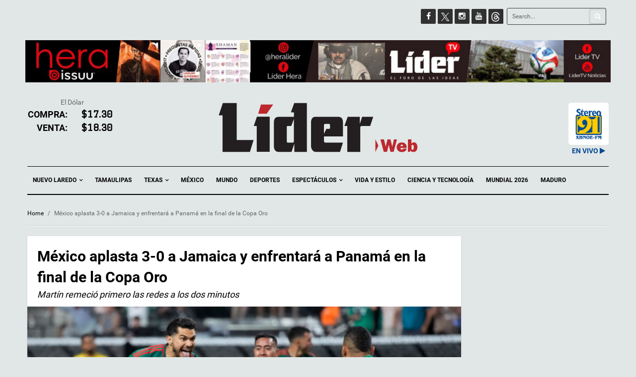

--- FILE ---
content_type: text/css
request_url: https://liderweb.mx/wp-content/plugins/journalists-plugin/css/options.css?ver=6.9
body_size: 2697
content:
/*----------------------  Body --------------------------*/

/*Journalistst Page*/
#journalists_page_content {}
.journalists_page_title {margin-bottom:15px;}	
.journalists_page_block {float: left;width:33% !important;margin-bottom:15px;}
.journalists_page_img {float:left;margin-right:15px;}
.journalists_page_column_name {display:inline-block;margin: 0 15px 10px 0;text-transform:capitalize;}
.journalists_page_full_name {margin:0 15px 15px 0;}
.journalists_page_description {font-size:14px;line-height:17px;text-align:justify;font-style:italic;margin-right:15px;}
.journalists-page-readpost {padding:10px;background:#000;color:#fff;text-decoration:none;margin:10px 15px 10px 0;float: right;}

/*Journalists Archive Category */
.journalists-archive-post-container:first-child {width:100%;display:block;border-bottom: 1px solid #F5F5F5;}
.journalists-archive-post-container:nth-child(even) {margin-right:5%;}
.journalists-archive-post-container:nth-child(odd) {float:right}
.journalists-archive-post-container {width:47%;display:inline-block;margin-top:15px;float: left;}
.journalists-archive-post-container img {width:98%;height:auto;}
.journalists-archive-title {text-transform:capitalize;}
.journalists-archive-post-title {margin:10px 0;line-height: 20px;}
.journalists-archive-post-title a {text-decoration:none;color:#000 !important;}
.journalists-archive-img {margin: 10px 0;}
.journalists-archive-img img {box-shadow: 0px 1px 5px rgba(0, 0, 0, 0.35);border: 3px solid #FAFAFA;}
.journalists_archives_content p {text-align:justify;line-height: 20px;font-size:100%;}
.journalists_archive_readmore p{padding:10px; background:#ccc !important;color:#fff;display:inline-block;float:right;margin: 10px 0;}

/*Journalists Single Post */
.journalists-single-post-title {margin-bottom:15px;color:#000 !important;}
.journalists-sigle-img {box-shadow: 0px 1px 5px rgba(0, 0, 0, 0.35);border: 3px solid #FAFAFA;margin:10px 0 15px 0;}
.journalists-sigle-img img{width:100%;}
.journalists-single-content {border-bottom: 1px solid #F5F5F5;padding-bottom:15px;}
.journalists-single-content p:first-of-type:first-letter {font-size:250%;color:#000 !important;text-transform:uppercase;margin-right:2px;text-shadow: -4px 4px 3px rgba(0, 0, 0, 0.4);}
.journalists-single-content p {margin-bottom:15px;font-size:100%;line-height:25px;}
.journalist_data p:first-of-type:first-letter {font-size:100%;color:inherit;margin-right:0;text-shadow:none;}
#journalists-single-pagination {padding:15px 0;}
.journalists-prev-post a{width:20%;padding:10px; background:#ccc !important;color:#fff;text-align:center;float:left;color:#fff;text-decoration:none;}
.journalists-next-post a {width:20%;padding:10px; background:#6f2af4 !important;color:#fff;text-align:center;float:right;color:#fff;text-decoration:none;}